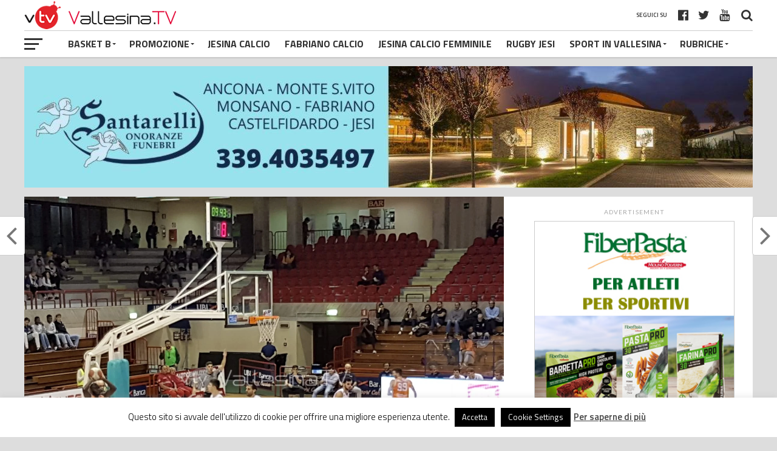

--- FILE ---
content_type: text/html; charset=utf-8
request_url: https://www.google.com/recaptcha/api2/aframe
body_size: 265
content:
<!DOCTYPE HTML><html><head><meta http-equiv="content-type" content="text/html; charset=UTF-8"></head><body><script nonce="Q1nJUi60Z36Ma75_P58Bdg">/** Anti-fraud and anti-abuse applications only. See google.com/recaptcha */ try{var clients={'sodar':'https://pagead2.googlesyndication.com/pagead/sodar?'};window.addEventListener("message",function(a){try{if(a.source===window.parent){var b=JSON.parse(a.data);var c=clients[b['id']];if(c){var d=document.createElement('img');d.src=c+b['params']+'&rc='+(localStorage.getItem("rc::a")?sessionStorage.getItem("rc::b"):"");window.document.body.appendChild(d);sessionStorage.setItem("rc::e",parseInt(sessionStorage.getItem("rc::e")||0)+1);localStorage.setItem("rc::h",'1769033667699');}}}catch(b){}});window.parent.postMessage("_grecaptcha_ready", "*");}catch(b){}</script></body></html>